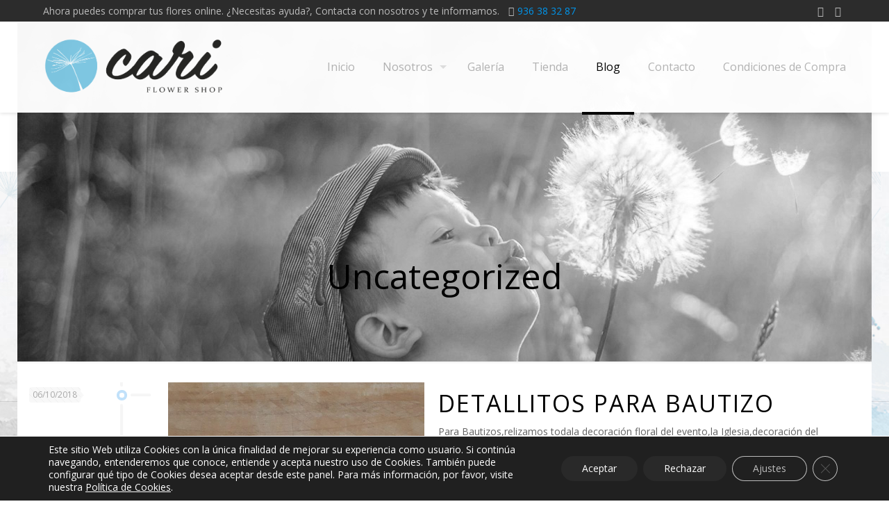

--- FILE ---
content_type: text/plain
request_url: https://www.google-analytics.com/j/collect?v=1&_v=j102&a=304520717&t=pageview&_s=1&dl=https%3A%2F%2Fwww.floristeriacari.com%2Fcategory%2Funcategorized%2F&ul=en-us%40posix&dt=Uncategorized%20%E2%80%93%20Florister%C3%ADa%20Cari&sr=1280x720&vp=1280x720&_u=IEBAAEABAAAAACAAI~&jid=674691072&gjid=381254489&cid=653608981.1764692907&tid=UA-89810438-1&_gid=843385063.1764692907&_r=1&_slc=1&z=561912114
body_size: -453
content:
2,cG-TPTD57STCS